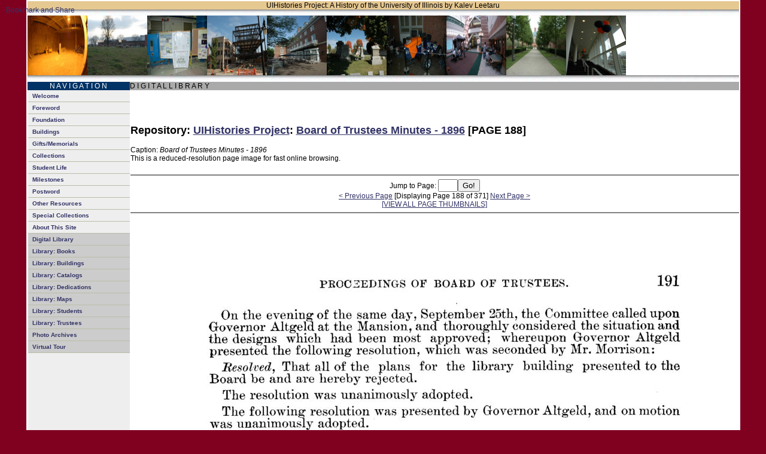

--- FILE ---
content_type: text/html; charset=UTF-8
request_url: https://uihistories.library.illinois.edu/cgi-bin/rview_browsepdf?REPOSID=8&ID=7949&pagenum=187
body_size: 13970
content:
<!DOCTYPE HTML PUBLIC "-//W3C//DTD HTML 3.2 Final//EN">

<HEAD>
<TITLE>UIHistories Project Repository</TITLE>
<LINK REL="stylesheet" TYPE="text/css" href="https://uihistories.library.illinois.edu/default.css" TITLE="fonts">
<META HTTP-EQUIV="Content-Type" CONTENT="text/html; charset=iso-8859-1">
</HEAD>

<body text="#666666" link="#323366" vlink="#C08923" leftmargin="0" topmargin="0" marginwidth="0" marginheight="0" bgcolor="#003366">



<DIV ALIGN=CENTER>

<TABLE BORDER=0 BGCOLOR=#FFFFFF CELLSPACING=1><TR><TD>

<TABLE BORDER=0 CELLPADDING="0" CELLSPACING="0" BORDERCOLOR="#FFFFFF" WIDTH=1000 BGCOLOR=#FFFFFF>

<TR><TD BGCOLOR=#e6c891 COLSPAN=5 ALIGN=CENTER><font color=#000000>UIHistories Project: A History of the University of Illinois by Kalev Leetaru</font></TD></TR>

<TR><TD BGCOLOR=#FFFFFF COLSPAN=5><IMG src="https://uihistories.library.illinois.edu/shadow_upper.jpg" WIDTH=100%></TD></TR>

<TR><TD BGCOLOR=#FFFFFF COLSPAN=5><A HREF="https://uihistories.library.illinois.edu/cgi-bin/viewimg?ID=52747"><IMG SRC="https://uihistories.library.illinois.edu/photoarchive/images/32/05WyLoD3h45Y9xcw1Q5mvwx1JOkj2gAsyz9nhws11XWF4ad6364I3Y3nLix340wKVpVa9pxmq7uVH7WqsCcOr0781N3IyT4tDr9c0Dm21VS9_9803.jpg" BORDER=0 HEIGHT=100 WIDTH=100></A><A HREF="https://uihistories.library.illinois.edu/cgi-bin/viewimg?ID=52464"><IMG SRC="https://uihistories.library.illinois.edu/photoarchive/images/12/8ig9wHG6Yhu8W6ZDzR1a48TsxTa6F1ipkg22xg3P9WnCWl7Xw8Y4DCy01AHh5DrxC7Aq0KwB1XZBDZHS1PddKhDP3F29F98Sd99WLU3wGPHL_7172.jpg" BORDER=0 HEIGHT=100 WIDTH=100></A><A HREF="https://uihistories.library.illinois.edu/cgi-bin/viewimg?ID=54861"><IMG SRC="https://uihistories.library.illinois.edu/photoarchive/images/78/Or591MEDlQ6iFPSy3RZJip6GX8QpSLkk8Do4MRStxYlHMX8jG4bd7GDb0VHYm6l41H8Y2LFaWVIo74HngaVk0K9Jhc60cl4uHqFTG280LX8_13345.jpg" BORDER=0 HEIGHT=100 WIDTH=100></A><A HREF="https://uihistories.library.illinois.edu/cgi-bin/viewimg?ID=74778"><IMG SRC="https://uihistories.library.illinois.edu/photoarchive/images/11/3Zmgrhg9Y36E37DTHjtwPM89tmsx658Kl4Rmxr03YJb1w6YEeUhE0D4YC7Q6B1I2x698i1qhpHeDovSne2us7jp33UH40ysO6AXmub87CrZ_21399.jpg" BORDER=0 HEIGHT=100 WIDTH=100></A><A HREF="https://uihistories.library.illinois.edu/cgi-bin/viewimg?ID=31341"><IMG SRC="https://uihistories.library.illinois.edu/photoarchive/images/69/b7vhWLYu1349S291Q3HLQLF35y8AdReKvcUu42ZV3dz8jLt2EmA9E65PyAiXS50aq35E11svHYP6k1ukCDL61IclJieb6UE2f0Gjy8rvR6iL1Ir_1.jpg" BORDER=0 HEIGHT=100 WIDTH=100></A><A HREF="https://uihistories.library.illinois.edu/cgi-bin/viewimg?ID=38822"><IMG SRC="https://uihistories.library.illinois.edu/photoarchive/images/101/VHl61HnEe8X7kvmrvLNV9C93xh6yN10bias674rj2wze21hltTW6xs002SQF0C66IlWL4LviIWS0E97Kz00ET7v5108z1v1h58mMGODxd48Eu3_1.jpg" BORDER=0 HEIGHT=100 WIDTH=100></A><A HREF="https://uihistories.library.illinois.edu/cgi-bin/viewimg?ID=81342"><IMG SRC="https://uihistories.library.illinois.edu/photoarchive/images/29/p8YbLfton4wHG56jv5ppA99p06FzhwU64W8UxvIz5NsGCA2M236gBclkcM5c3SvugVYy436XA2y8J54oC3M5K8kc4e56FjE6zPn3Uzvt7PSC_8073.jpg" BORDER=0 HEIGHT=100 WIDTH=100></A><A HREF="https://uihistories.library.illinois.edu/cgi-bin/viewimg?ID=66775"><IMG SRC="https://uihistories.library.illinois.edu/photoarchive/images/122/x6RPX8EGlZUr0mBITSVnNVkeQrQUDU6S33W51tsNaeNtrBRGogOnO50dq14bWvoJ11sivqUzbBAo72gj6YOq8tk5802m5ngLIWa2dM7BmZf_7156.jpg" BORDER=0 HEIGHT=100 WIDTH=100></A><A HREF="https://uihistories.library.illinois.edu/cgi-bin/viewimg?ID=10216"><IMG SRC="https://uihistories.library.illinois.edu/photoarchive/images/173/zt9yK7pV4iB9Rpc1d12eaHn8y66GLYio4lw8WB9r093VzGg860WRRlx10RUFaizff44OT9WGZF52L80f6RI1D06NA7Sh1kad59Apx83Pf165zv_1.jpg" BORDER=0 HEIGHT=100 WIDTH=100></A><A HREF="https://uihistories.library.illinois.edu/cgi-bin/viewimg?ID=56392"><IMG SRC="https://uihistories.library.illinois.edu/photoarchive/images/158/ZF1Z3862d9gwdby2VbqiM5x2ck4Xi4RCT72Kmok0Cjf6gjG687R877tpt04UICw802691U95Mcot99CbDtn0irI76HT85c388EcOvM4Hrq_27697.jpg" BORDER=0 HEIGHT=100 WIDTH=100></A></TD></TR>

<TR><TD BGCOLOR=#FFFFFF COLSPAN=5><IMG src="https://uihistories.library.illinois.edu/shadow_lower.jpg" WIDTH=100%></TD></TR>

<TR><TD BGCOLOR=#003366 COLSPAN=2 ALIGN=CENTER> <FONT COLOR=#FFFFFF>N A V I G A T I O N</FONT></TD><TD BGCOLOR=#AAAAAA COLSPAN=3 ALIGN=LEFT>      D I G I T A L  L I B R A R Y</TD></TR>



<TR><TD> </TD><TD VALIGN=TOP BGCOLOR=#EEEEEE WIDTH=100>

<!--NAVBARSTART-->

<div id="sidebar">
 
    <A href="https://uihistories.library.illinois.edu/cgi-bin/cview?SITEID=1&ID=1" class="menuitems">Welcome</A> 

    <A href="https://uihistories.library.illinois.edu/cgi-bin/cview?SITEID=1&ID=312" class="menuitems">Foreword</A>

    <A href="https://uihistories.library.illinois.edu/cgi-bin/cview?SITEID=1&ID=286" class="menuitems">Foundation</A>

    <A href="https://uihistories.library.illinois.edu/cgi-bin/cview?SITEID=1&ID=284" class="menuitems">Buildings</A>

    <A href="https://uihistories.library.illinois.edu/cgi-bin/cview?SITEID=1&ID=291" class="menuitems">Gifts/Memorials</A>

    <A href="https://uihistories.library.illinois.edu/cgi-bin/cview?SITEID=1&ID=294" class="menuitems">Collections</A>

    <A href="https://uihistories.library.illinois.edu/cgi-bin/cview?SITEID=1&ID=330" class="menuitems">Student Life</A>

    <A href="https://uihistories.library.illinois.edu/cgi-bin/cview?SITEID=1&ID=315" class="menuitems">Milestones</A>

    <A href="https://uihistories.library.illinois.edu/cgi-bin/cview?SITEID=1&ID=313" class="menuitems">Postword</A>

    <A href="https://uihistories.library.illinois.edu/cgi-bin/cview?SITEID=1&ID=314" class="menuitems">Other Resources</A>

    <A href="https://uihistories.library.illinois.edu/cgi-bin/cview?SITEID=1&ID=341" class="menuitems">Special Collections</A>

    <A href="https://uihistories.library.illinois.edu/cgi-bin/cview?SITEID=1&ID=340" class="menuitems">About This Site</A>

    <A href="https://uihistories.library.illinois.edu/cgi-bin/rview?REPOSID=8" class="menuitems" style="background: #CCCCCC">Digital Library</A>

    <A href="https://uihistories.library.illinois.edu/cgi-bin/rview_search?mode=search&REPOSID=8&DOCTYPE_BOOK=on" class="menuitems" style="background: #CCCCCC">Library: Books</A>
    <A href="https://uihistories.library.illinois.edu/cgi-bin/rview_search?mode=search&REPOSID=8&DOCTYPE_BUILDINGS=on" class="menuitems" style="background: #CCCCCC">Library: Buildings</A>
    <A href="https://uihistories.library.illinois.edu/cgi-bin/rview_search?mode=search&REPOSID=8&DOCTYPE_COURSECATALOGS=on" class="menuitems" style="background: #CCCCCC">Library: Catalogs</A>
    <A href="https://uihistories.library.illinois.edu/cgi-bin/rview_search?mode=search&REPOSID=8&DOCTYPE_BUILDINGDEDICATION=on" class="menuitems" style="background: #CCCCCC">Library: Dedications</A>
    <A href="https://uihistories.library.illinois.edu/cgi-bin/rview_search?mode=search&REPOSID=8&DOCTYPE_MAP=on" class="menuitems" style="background: #CCCCCC">Library: Maps</A>
    <A href="https://uihistories.library.illinois.edu/cgi-bin/rview_search?mode=search&REPOSID=8&DOCTYPE_STUDENTLIFE=on" class="menuitems" style="background: #CCCCCC">Library: Students</A>
    <A href="https://uihistories.library.illinois.edu/cgi-bin/rview_search?mode=search&REPOSID=8&DOCTYPE_BOT=on" class="menuitems" style="background: #CCCCCC">Library: Trustees</A>

    <A href="https://uihistories.library.illinois.edu/photoarchive/" class="menuitems" style="background: #CCCCCC">Photo Archives</A>

    <A href="https://uihistories.library.illinois.edu/virtualtour/" class="menuitems" style="background: #CCCCCC">Virtual Tour</A>

</div>

<!--NAVBAREND-->

</TD><TD> </TD><TD WIDTH=900 VALIGN=TOP>

<!-- AddThis Button BEGIN -->
<div style="position:absolute;z-index: 20;top: 10px;left: 10px;"><a class="addthis_button" href="http://www.addthis.com/bookmark.php?v=250&username=leetaru"><img src="http://s7.addthis.com/static/btn/v2/lg-share-en.gif" width="125" height="16" alt="Bookmark and Share" style="border:0"/></a><script type="text/javascript" src="http://s7.addthis.com/js/250/addthis_widget.js#username=leetaru"></script></div>
<!-- AddThis Button END -->
<BR><BR>









<!-- <WEBEDITOR_TITLE> </WEBEDITOR_TITLE> --><!--WEBEDITOR_BODYSTART--><BR>


<h2>Repository: <A HREF="https://uihistories.library.illinois.edu/cgi-bin/rview?REPOSID=8">UIHistories Project</A>: <A HREF="https://uihistories.library.illinois.edu/cgi-bin/rview?REPOSID=8&ID=7949">Board of Trustees Minutes - 1896</A> [PAGE 188]</h2>Caption: <I>Board of Trustees Minutes - 1896</I><br>This is a reduced-resolution page image for fast online browsing. <br><FORM ACTION="https://uihistories.library.illinois.edu/cgi-bin/rview_browsepdf"><INPUT TYPE=HIDDEN NAME="ID" VALUE="7949"><INPUT TYPE=HIDDEN NAME="REPOSID" VALUE="8"><INPUT TYPE=HIDDEN NAME="directjump" VALUE="1"><BR><HR NOSHADE><CENTER>Jump to Page: <INPUT TYPE=TEXT NAME="pagenum" SIZE=2><INPUT TYPE=SUBMIT VALUE="Go!"><br><A HREF="https://uihistories.library.illinois.edu/cgi-bin/rview_browsepdf?REPOSID=8&ID=7949&pagenum=186">&lt; Previous Page</A> [Displaying Page 188 of 371] <A HREF="https://uihistories.library.illinois.edu/cgi-bin/rview_browsepdf?REPOSID=8&ID=7949&pagenum=188">Next Page &gt;</A><BR><A HREF="https://uihistories.library.illinois.edu/cgi-bin/rview_browsepdf?REPOSID=8&ID=7949&pagenum=187&mode=thumbview">[VIEW ALL PAGE THUMBNAILS]</A></CENTER><HR NOSHADE></FORM><A HREF="https://uihistories.library.illinois.edu/cgi-bin/rview_browsepdf?REPOSID=8&ID=7949&pagenum=188"><IMG SRC="https://uihistories.library.illinois.edu/REPOSITORYCACHE/117/wIDwTb29KI8EeMgD26F78biN0oBlC11ZPqUK5GCv7313gG6ss62x6174RvajClQb7qOUTcIEYfkS35V9VvEQKdG9179gfR9tKiUS4o577w_21963-187.jpg"></A><BR><BR><HR NOSHADE><H3>EXTRACTED TEXT FROM PAGE:</H3><BR><BR><P>PROCEEDINGS OF BOARD OF TRUSTEES.</P><P> </P><P> 191</P><P> </P><P> On the evening of the same day, September 25th, the Committee called upon Governor Altgeld at the Mansion, and thoroughly considered the situation and the designs which had been most approved; whereupon Governor Altgeld presented the following resolution, which was seconded by Mr. Morrison: Besolved, That all of the plans for the library building presented to the Board be and are hereby rejected. The resolution was unanimously adopted. The following resolution was presented by Governor Altgeld, and on motion was unanimously adopted. Besolved, That the Committee do at once employ an architect to draw plans and specifications for the new library and museum building, embodying in such plans any feature that may be thought desirable in any of the sketches that the Board now has, and embodying m such plans such other features 'as the Committee may suggest, and that when plans and specifications have been presented that are entirely satisfactory, then the Committee do at once proceed to take bids and let the contracts. On motion, Mr. Morgan and Mr. Morrison were appointed a sub-committeef to confer with one or more architects relative to plans and specifications and to report to the Committee at the earliest practicable moment with their recommendation as to who should be engaged to make out new plans and take charge of the construction of the library building. On motion, the Committee adjourned, subject to call of sub-committee. On the 30th of September the sub-committee met at Chicago and had an interview with prominent architects, and on the 1st of October, after a second interview with D. H. Burnham & Co., an understanding was reached and a formal proposition was made by Burnham & Co. to the sub-committee as follows, the understanding being that if satisfactory to the Buildings and Grounds Committee it would be formally accepted: October 1, 1895. Mr. Bichard Price Morgan and Mr. N. B. Morrison, Sub-committee of the Buildings and Grounds Committee of the University of Illinois, GENTLEMEN: For five per cent, of its actual cost and our traveling expenses, we will design and supervise the library building proposed to be erected by you, and we agree that our traveling expenses shall not exceed three hundred dollars. We will proceed at once with plans, and will prepare and perfect a design satisfactory to the Trustees at the earliest practicable moment. Yours very truly,</P><P> D. H. BURNHAM & Co.</P><P> </P><P> After receiving the approval of Messrs. McLean and Raymond the proposition was formally accepted in the following letter: October 4, 1895. D. H. Burnham & Co., Architects, The Bookery Building, Chicago, Illinois, GENTLEMEN: I am pleased to inform you that your proposition to this Committee to design and supervise the construction of the library building, proposed to be erected at Urbana for the University of Illinois, is accepted. As considerable delay has already occurred through the effort of the Trustees to obtain a satisfactory design by inviting competitive plans, the Committee respectfully urges as prompt action on your part as feasible. Although not a member of this Committee, Governor Altgeld'is ex officio one of the Trustees of the University. He has manifested a decided interest in regard to the character of this building, viz., that it shall be fire-proof, thoroughly well adapted to the purposes for which the appropriation was made, and also he has a preference in regard to the exterior lines of the building. Ever since the incumbency of Governor Altgeld he has been a warm friend of the University of Illinois, and has in every way practicable exercised his</P><P> </P><P> </P>





<!--WEBEDITOR_BODYEND-->









</TD><TD> </TD></TR>

<TR><TD BGCOLOR=#e6c891 COLSPAN=5 ALIGN=CENTER>  </TD></TR>

</TABLE>

</TD></TR></TABLE>

<BR>

<div class="footer">© 2004-2011 Kalev Leetaru<BR>
For questions or historical corrections, please email <A HREF="mailto:illiarch@illinois.edu"><font color=#ffffff>illiarch@illinois.edu</font></A> <BR>

Header images from <A href="https://uihistories.library.illinois.edu/">UIHistories Phantasm Photographic Archives</A>.

</div>

</DIV>
<br><br><br>

</body>

